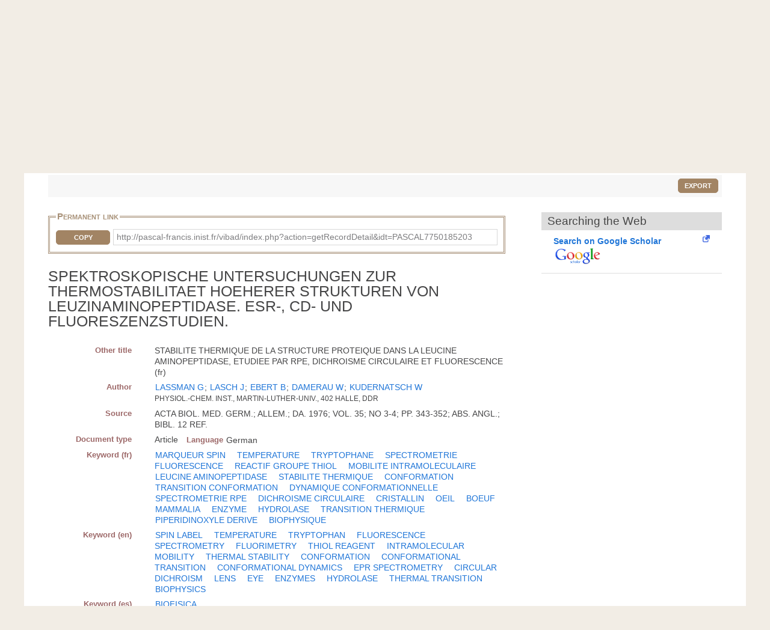

--- FILE ---
content_type: text/html; charset=UTF-8
request_url: https://pascal-francis.inist.fr/vibad/index.php?action=getRecordDetail&idt=PASCAL7750185203
body_size: 6098
content:
<!DOCTYPE html>
<html lang="en">

  <head>
  <meta charset="utf-8">
  <link rel="icon" href="/vibad/images/favicon.ico" />
  <meta name="apple-mobile-web-app-capable" content="yes" />
  
  <meta name="robots" content="index, nofollow" />
  <meta name="viewport" content="width=device-width, initial-scale=1.0, maximum-scale=1" />

  <!--[if IE]>
    <meta http-equiv="X-UA-Compatible" content="IE=edge,chrome=1"/>
  <![endif]-->

  <title>
    SPEKTROSKOPISCHE UNTERSUCHUNGEN ZUR THERMOSTABILITAET HOEHERER STRUKTUREN VON LEUZINAMINOPEPTIDASE. ESR-, CD- UND FLUORESZENZSTUDIEN.  </title>

 

<meta name="citation_title" content="SPEKTROSKOPISCHE UNTERSUCHUNGEN ZUR THERMOSTABILITAET HOEHERER STRUKTUREN VON LEUZINAMINOPEPTIDASE. ESR-, CD- UND FLUORESZENZSTUDIEN." />
<meta name="citation_author" content="LASSMAN, G">
 <meta name="citation_author" content="LASCH J" />
 <meta name="citation_author" content="EBERT B" />
 <meta name="citation_author" content="DAMERAU W" />
 <meta name="citation_author" content="KUDERNATSCH W" />
 <meta name="citation_publication_date" content="1976" />
<meta name="citation_journal_title" content="" />
<meta name="citation_issn" content="" />
<meta name="citation_issn" content="" />
<meta name="citation_isbn" content="" />
<meta name="citation_volume" content="" />
<meta name="citation_issue" content="" />
<meta name="citation_firstpage" content="" />
<meta name="citation_lastpage" content="" />
<meta name="citation_conference_title" content="" />
        
  


      <link rel="canonical" href="http://pascal-francis.inist.fr/vibad/index.php?action=getRecordDetail&amp;idt=PASCAL7750185203" />
      <!-- jQuery UI -->
  <link href="templates/css/vendor/jquery-ui.min.css" rel="stylesheet" />

  <!-- CUSTOM -->
  <link href="/vibad/css/styles-cms.css" rel="stylesheet" />
  <link href="/vibad/css/styles-vibad.css" rel="stylesheet" />

  <script src="vendor/components/jquery/jquery.js"></script>
</head>

  <body class="bsbb" id="noticeDetail">
  
    <div class="site-container">
      <div class="site-pusher">

        
          

         <header class="bsbb">
  <div id="zoneheader">

    <a id="header__icon" class="header__icon" href="#"></a>

          <img src="/vibad/images/deco-barre-top.png" alt="" />
      
      <div id="hierarchie">
    <ul id="cnrs">
                 <li class ="cnrsli"><a href="http://www.cnrs.fr" rel="external" target="_blank" >CNRS</a></li>
                 <li class ="cnrsli"><a href="http://www.inist.fr" rel="external" target="_blank" >Inist</a></li>
          </ul>
    </div>

    <div class="logos">
      <a href="/cms/?lang=en" title="Home" >
      <img src="/vibad/images/logo-openpf.png" alt="Pascal-Francis" class="logoInstance">
    </a>
      <a href="http://www.cnrs.fr" title="CNRS" rel="external" target="_blank">
      <img src="/vibad/images/logo-cnrs.png" alt="CNRS" class="logoPartenaire">
    </a>
  </div>

    <div class="titre">

      <div class="texte">
  <h1>Pascal and Francis Bibliographic Databases</h1>
</div>
    <div class="language">

  
   
    <form method="post" action="index.php?action=getRecordDetail&idt=PASCAL7750185203">
        <input type="hidden" name="via" value="expertSearch" />
      <select name="lang">
              <option value="fr" >
          Français        </option>
              <option value="en" selected="selected">
          English        </option>
              <option value="es" >
          Español        </option>
          </select>

  </form>
</div>


    </div>
  </div>
 <nav class="mainmenu">
  <ul class="menu">
      
    <li class="nav-main-item ">
      <a href="/cms/?lang=en" class="nav-main-link">
        <span>
          Simple search        </span>
      </a>
    </li>
  
    
    <li class="nav-main-item ">
      <a href="index.php?action=advancedSearch&lang=en" class="nav-main-link">
        <span>
          Advanced search        </span>
      </a>
    </li>
  
    
    <li class="nav-main-item ">
      <a href="index.php?action=classificationList&lang=en" class="nav-main-link">
        <span>
          Search by classification        </span>
      </a>
    </li>
  
    
    <li class="nav-main-item ">
      <a href="index.php?action=thesaurus&lang=en" class="nav-main-link">
        <span>
          Search by vocabulary        </span>
      </a>
    </li>
  
    
    <li class="nav-main-item ">
      <a href="index.php?action=queryList&lang=en" class="nav-main-link">
        <span>
          My Account        </span>
      </a>
    </li>
  
    </ul>
</nav>

</header>

        <!--main content start-->
        <div class='site-content bsbb'>
        
          <div id="breadcrumbs" class="">
  <a href="/cms/?lang=en">Home</a>
   &gt;           <span>Search results</span>
            
</div>
          
            
  <div class ="homesearch">
    <form role="search" method="get" action="index.php">
      <input type="hidden" value="search" name="action">
      <input type="hidden" value="en" name="lang" />
      <input type="text" value="" name="terms" placeholder="Search..."><!-- @whitespace
      --><input id="connect" value="Search" title="Search" type="submit" />
    </form>
          <a href="/cms/help-simple-search/?lang=en" title="Help"><img src="/vibad/images/picto-infos.png" alt="Help" /></a>
        
  </div>
  

          
<div id="text">

  <div class="result-list-tools">
    
    <p class="text-right">
        <button class="exportWindow button button-simple">Export</button>
    </p>
  </div>

  
<div class="exportWindow">
  <form method="post" action="index.php?action=export">
    <fieldset class="styled">
      <legend>Export</legend>
      
      <div class="line">
        <p>
          Selection :
        </p>
        <ul>
          <li>
            <input type="hidden" name="selection[]" value="472212" />
                        <input type="radio" name="exportType" value="exportListSelected" id="exportListSelected" checked="checked" /> 
            <label for="exportListSelected">
                            Selected items (<span class="exportCount">1</span>)
            </label>
          </li>
            
                  </ul>
      </div>
      
      <div class="line">
        <label for="exportFormat">Format : </label>
        <select id="exportFormat" name="exportFormat">
          <option value="summary">Summary (Text)</option><option value="ris">RIS Format</option><option value="bibtex">BibTex Format</option><option value="xmlDC">XML Dublin Core</option><option value="xmlTEI">XML TEI</option><option value="modsetendu">MODS Format</option>        </select>

          <input type="hidden" name="via" value="expertSearch" />
          <input type="submit" value="Export" class="button button-arrow-left" />
      </div>
      
    </fieldset>
  </form>
</div>

 
  <div id="noticeDetail">
        <div id="zotero" hidden><span class="Z3988" title="url_ver=Z39.88-2004&amp;ctx_ver=Z39.88-2004&amp;rfr_id=info%3Asid%2Fvibad.inist.fr%3AVibad&amp;ctx_enc=info:ofi/enc:UTF-8&amp;rft_val_fmt=info:ofi/fmt:kev:mtx:journal&amp;rft.atitle=SPEKTROSKOPISCHE%20UNTERSUCHUNGEN%20ZUR%20THERMOSTABILITAET%20HOEHERER%20STRUKTUREN%20VON%20LEUZINAMINOPEPTIDASE.%20ESR-%2C%20CD-%20UND%20FLUORESZENZSTUDIEN.&amp;rft.date=1976&amp;rft.aulast=LASSMAN&amp;rft.aufirst=G&amp;rft.au=LASCH%20J&amp;rft.au=EBERT%20B&amp;rft.au=DAMERAU%20W&amp;rft.au=KUDERNATSCH%20W&amp;rft.genre=article&amp;rft.title=SPEKTROSKOPISCHE%20UNTERSUCHUNGEN%20ZUR%20THERMOSTABILITAET%20HOEHERER%20STRUKTUREN%20VON%20LEUZINAMINOPEPTIDASE.%20ESR-%2C%20CD-%20UND%20FLUORESZENZSTUDIEN.&amp;rft.integrite=1"></span></div>
        
    <div class="xml">
        
                <fieldset id="permalien">
            <legend>Permanent link</legend>
            <div><label for="lientocopy">CopyPermanent link</label>
                <button  class="js-copy" data-target="#lientocopy">Copy</button>
                <span id="lientocopy" tabindex="0">http://pascal-francis.inist.fr/vibad/index.php?action=getRecordDetail&amp;idt=PASCAL7750185203</span>
            </div>
        </fieldset>
               
      <?xml version="1.0"?>
<h1 class="data">SPEKTROSKOPISCHE UNTERSUCHUNGEN ZUR THERMOSTABILITAET HOEHERER STRUKTUREN VON LEUZINAMINOPEPTIDASE. ESR-, CD- UND FLUORESZENZSTUDIEN.</h1><dl xmlns:etd="http://www.ndltd.org/standards/metadata/etdms/1-0/etdms.xsd"><dt>Other title</dt><dd>STABILITE THERMIQUE DE LA STRUCTURE PROTEIQUE DANS LA LEUCINE AMINOPEPTIDASE, ETUDIEE PAR RPE, DICHROISME CIRCULAIRE ET FLUORESCENCE 
                        (fr)
                        </dd><dt>Author</dt><dd><a href="index.php?action=search&amp;lang=en&amp;terms=&quot;LASSMAN+G&quot;&amp;index=au">LASSMAN G</a>; <a href="index.php?action=search&amp;lang=en&amp;terms=&quot;LASCH+J&quot;&amp;index=au">LASCH J</a>; <a href="index.php?action=search&amp;lang=en&amp;terms=&quot;EBERT+B&quot;&amp;index=au">EBERT B</a>; <a href="index.php?action=search&amp;lang=en&amp;terms=&quot;DAMERAU+W&quot;&amp;index=au">DAMERAU W</a>; <a href="index.php?action=search&amp;lang=en&amp;terms=&quot;KUDERNATSCH+W&quot;&amp;index=au">KUDERNATSCH W</a><br/><span class="affiliation">PHYSIOL.-CHEM. INST., MARTIN-LUTHER-UNIV., 402 HALLE, DDR</span></dd><dt>Source</dt><dd>ACTA BIOL. MED. GERM.; ALLEM.; DA. 1976; VOL. 35; NO 3-4; PP. 343-352; ABS. ANGL.; BIBL. 12 REF.</dd><dt>Document type</dt><dd><span class="espace">Article</span><dl class="inline"><dt>Language</dt><dd>German</dd></dl></dd><dt>Keyword (fr)</dt><dd><a href="index.php?action=search&amp;lang=en&amp;terms=&quot;MARQUEUR+SPIN&quot;&amp;index=kw" class="espace">MARQUEUR SPIN</a>   <a href="index.php?action=search&amp;lang=en&amp;terms=&quot;TEMPERATURE&quot;&amp;index=kw" class="espace">TEMPERATURE</a>   <a href="index.php?action=search&amp;lang=en&amp;terms=&quot;TRYPTOPHANE&quot;&amp;index=kw" class="espace">TRYPTOPHANE</a>   <a href="index.php?action=search&amp;lang=en&amp;terms=&quot;SPECTROMETRIE+FLUORESCENCE&quot;&amp;index=kw" class="espace">SPECTROMETRIE FLUORESCENCE</a>   <a href="index.php?action=search&amp;lang=en&amp;terms=&quot;REACTIF+GROUPE+THIOL&quot;&amp;index=kw" class="espace">REACTIF GROUPE THIOL</a>   <a href="index.php?action=search&amp;lang=en&amp;terms=&quot;MOBILITE+INTRAMOLECULAIRE&quot;&amp;index=kw" class="espace">MOBILITE INTRAMOLECULAIRE</a>   <a href="index.php?action=search&amp;lang=en&amp;terms=&quot;LEUCINE+AMINOPEPTIDASE&quot;&amp;index=kw" class="espace">LEUCINE AMINOPEPTIDASE</a>   <a href="index.php?action=search&amp;lang=en&amp;terms=&quot;STABILITE+THERMIQUE&quot;&amp;index=kw" class="espace">STABILITE THERMIQUE</a>   <a href="index.php?action=search&amp;lang=en&amp;terms=&quot;CONFORMATION&quot;&amp;index=kw" class="espace">CONFORMATION</a>   <a href="index.php?action=search&amp;lang=en&amp;terms=&quot;TRANSITION+CONFORMATION&quot;&amp;index=kw" class="espace">TRANSITION CONFORMATION</a>   <a href="index.php?action=search&amp;lang=en&amp;terms=&quot;DYNAMIQUE+CONFORMATIONNELLE&quot;&amp;index=kw" class="espace">DYNAMIQUE CONFORMATIONNELLE</a>   <a href="index.php?action=search&amp;lang=en&amp;terms=&quot;SPECTROMETRIE+RPE&quot;&amp;index=kw" class="espace">SPECTROMETRIE RPE</a>   <a href="index.php?action=search&amp;lang=en&amp;terms=&quot;DICHROISME+CIRCULAIRE&quot;&amp;index=kw" class="espace">DICHROISME CIRCULAIRE</a>   <a href="index.php?action=search&amp;lang=en&amp;terms=&quot;CRISTALLIN&quot;&amp;index=kw" class="espace">CRISTALLIN</a>   <a href="index.php?action=search&amp;lang=en&amp;terms=&quot;OEIL&quot;&amp;index=kw" class="espace">OEIL</a>   <a href="index.php?action=search&amp;lang=en&amp;terms=&quot;BOEUF&quot;&amp;index=kw" class="espace">BOEUF</a>   <a href="index.php?action=search&amp;lang=en&amp;terms=&quot;MAMMALIA&quot;&amp;index=kw" class="espace">MAMMALIA</a>   <a href="index.php?action=search&amp;lang=en&amp;terms=&quot;ENZYME&quot;&amp;index=kw" class="espace">ENZYME</a>   <a href="index.php?action=search&amp;lang=en&amp;terms=&quot;HYDROLASE&quot;&amp;index=kw" class="espace">HYDROLASE</a>   <a href="index.php?action=search&amp;lang=en&amp;terms=&quot;TRANSITION+THERMIQUE&quot;&amp;index=kw" class="espace">TRANSITION THERMIQUE</a>   <a href="index.php?action=search&amp;lang=en&amp;terms=&quot;PIPERIDINOXYLE+DERIVE&quot;&amp;index=kw" class="espace">PIPERIDINOXYLE DERIVE</a>  <a href="index.php?action=search&amp;lang=en&amp;terms=&quot;BIOPHYSIQUE&quot;&amp;index=kw" class="espace">BIOPHYSIQUE</a>    </dd><dt>Keyword (en)</dt><dd><a href="index.php?action=search&amp;lang=en&amp;terms=&quot;SPIN+LABEL&quot;&amp;index=kw" class="espace">SPIN LABEL</a>   <a href="index.php?action=search&amp;lang=en&amp;terms=&quot;TEMPERATURE&quot;&amp;index=kw" class="espace">TEMPERATURE</a>   <a href="index.php?action=search&amp;lang=en&amp;terms=&quot;TRYPTOPHAN&quot;&amp;index=kw" class="espace">TRYPTOPHAN</a>   <a href="index.php?action=search&amp;lang=en&amp;terms=&quot;FLUORESCENCE+SPECTROMETRY&quot;&amp;index=kw" class="espace">FLUORESCENCE SPECTROMETRY</a>   <a href="index.php?action=search&amp;lang=en&amp;terms=&quot;FLUORIMETRY&quot;&amp;index=kw" class="espace">FLUORIMETRY</a>   <a href="index.php?action=search&amp;lang=en&amp;terms=&quot;THIOL+REAGENT&quot;&amp;index=kw" class="espace">THIOL REAGENT</a>   <a href="index.php?action=search&amp;lang=en&amp;terms=&quot;INTRAMOLECULAR+MOBILITY&quot;&amp;index=kw" class="espace">INTRAMOLECULAR MOBILITY</a>   <a href="index.php?action=search&amp;lang=en&amp;terms=&quot;THERMAL+STABILITY&quot;&amp;index=kw" class="espace">THERMAL STABILITY</a>   <a href="index.php?action=search&amp;lang=en&amp;terms=&quot;CONFORMATION&quot;&amp;index=kw" class="espace">CONFORMATION</a>   <a href="index.php?action=search&amp;lang=en&amp;terms=&quot;CONFORMATIONAL+TRANSITION&quot;&amp;index=kw" class="espace">CONFORMATIONAL TRANSITION</a>   <a href="index.php?action=search&amp;lang=en&amp;terms=&quot;CONFORMATIONAL+DYNAMICS&quot;&amp;index=kw" class="espace">CONFORMATIONAL DYNAMICS</a>   <a href="index.php?action=search&amp;lang=en&amp;terms=&quot;EPR+SPECTROMETRY&quot;&amp;index=kw" class="espace">EPR SPECTROMETRY</a>   <a href="index.php?action=search&amp;lang=en&amp;terms=&quot;CIRCULAR+DICHROISM&quot;&amp;index=kw" class="espace">CIRCULAR DICHROISM</a>   <a href="index.php?action=search&amp;lang=en&amp;terms=&quot;LENS&quot;&amp;index=kw" class="espace">LENS</a>   <a href="index.php?action=search&amp;lang=en&amp;terms=&quot;EYE&quot;&amp;index=kw" class="espace">EYE</a>   <a href="index.php?action=search&amp;lang=en&amp;terms=&quot;ENZYMES&quot;&amp;index=kw" class="espace">ENZYMES</a>   <a href="index.php?action=search&amp;lang=en&amp;terms=&quot;HYDROLASE&quot;&amp;index=kw" class="espace">HYDROLASE</a>   <a href="index.php?action=search&amp;lang=en&amp;terms=&quot;THERMAL+TRANSITION&quot;&amp;index=kw" class="espace">THERMAL TRANSITION</a>  <a href="index.php?action=search&amp;lang=en&amp;terms=&quot;BIOPHYSICS&quot;&amp;index=kw" class="espace">BIOPHYSICS</a>    </dd><dt>Keyword (es)</dt><dd><a href="index.php?action=search&amp;lang=en&amp;terms=&quot;BIOFISICA&quot;&amp;index=kw" class="espace">BIOFISICA</a>    </dd><dt>Classification</dt><dd><dl class="inline"><dt>Pascal</dt><dd><a href="index.php?action=search&amp;lang=en&amp;terms=&quot;002&quot;&amp;index=cc">002</a> <a href="index.php?action=search&amp;lang=en&amp;terms=&quot;Biological+and+medical+sciences&quot;&amp;index=ct">Biological and medical sciences</a> / <a href="index.php?action=search&amp;lang=en&amp;terms=&quot;002A&quot;&amp;index=cc">002A</a> <a href="index.php?action=search&amp;lang=en&amp;terms=&quot;Fundamental+and+applied+biological+sciences.+Psychology&quot;&amp;index=ct">Fundamental and applied biological sciences. Psychology</a> / <a href="index.php?action=search&amp;lang=en&amp;terms=&quot;002A02&quot;&amp;index=cc">002A02</a> <a href="index.php?action=search&amp;lang=en&amp;terms=&quot;Analytical%2C+structural+and+metabolic+biochemistry&quot;&amp;index=ct">Analytical, structural and metabolic biochemistry</a></dd></dl><br/></dd><dt>Discipline</dt><dd><a href="index.php?action=search&amp;lang=en&amp;terms=&quot;Analytical%2C+structural+and+metabolic+biochemistry&quot;&amp;index=di" class="espace">Analytical, structural and metabolic biochemistry</a></dd><dt>Origin</dt><dd><span class="espace">Inist-CNRS</span><dl class="inline"><dt>Database</dt><dd>PASCAL</dd><dt>INIST identifier</dt><dd class="espace">PASCAL7750185203</dd></dl></dd></dl><p xmlns:etd="http://www.ndltd.org/standards/metadata/etdms/1-0/etdms.xsd" class="usageCondition">Sauf mention contraire ci-dessus, le contenu de cette notice bibliographique peut être utilisé dans le cadre d’une licence CC BY 4.0 Inist-CNRS / Unless otherwise stated above, the content of this bibliographic record may be used under a CC BY 4.0 licence by Inist-CNRS / A menos que se haya señalado antes, el contenido de este registro bibliográfico puede ser utilizado al amparo de una licencia CC BY 4.0 Inist-CNRS</p>
    </div>
      
    <div id="fullText">
                   
       <div id="clickandread" class="button-hook CandRandDOI"  hidden >
            <a href="https://clickandread.inist.fr/" title="click and read" target="_blank" class="v-button-link block externalLink">
                <img src="/vibad/images/click-and-read-logo.png" alt=""/>
                 <strong>Install on your browser  </strong>
            </a>
        </div>
       
                        <div id="panist-button-hook" class="button-hook autresrecherches" hidden >
                    <div id="panistRq" hidden>"O:13:\"PanistOpenUrl\":36:{s:10:\"\u0000*\u0000openUrl\";N;s:6:\"\u0000*\u0000idc\";N;s:6:\"\u0000*\u0000fmt\";s:7:\"journal\";s:6:\"\u0000*\u0000doi\";s:0:\"\";s:6:\"\u0000*\u0000pii\";s:0:\"\";s:7:\"\u0000*\u0000pmid\";s:0:\"\";s:9:\"\u0000*\u0000atitle\";s:133:\"SPEKTROSKOPISCHE UNTERSUCHUNGEN ZUR THERMOSTABILITAET HOEHERER STRUKTUREN VON LEUZINAMINOPEPTIDASE. ESR-, CD- UND FLUORESZENZSTUDIEN.\";s:9:\"\u0000*\u0000jtitle\";s:0:\"\";s:9:\"\u0000*\u0000stitle\";s:0:\"\";s:7:\"\u0000*\u0000date\";s:4:\"1976\";s:9:\"\u0000*\u0000volume\";s:0:\"\";s:8:\"\u0000*\u0000issue\";s:0:\"\";s:8:\"\u0000*\u0000spage\";s:0:\"\";s:8:\"\u0000*\u0000epage\";s:0:\"\";s:8:\"\u0000*\u0000pages\";s:0:\"\";s:7:\"\u0000*\u0000issn\";s:0:\"\";s:8:\"\u0000*\u0000eissn\";s:0:\"\";s:9:\"\u0000*\u0000aulast\";s:7:\"LASSMAN\";s:10:\"\u0000*\u0000aufirst\";s:1:\"G\";s:9:\"\u0000*\u0000auinit\";N;s:10:\"\u0000*\u0000auinitm\";N;s:5:\"\u0000*\u0000au\";a:4:{i:0;s:7:\"LASCH J\";i:1;s:7:\"EBERT B\";i:2;s:9:\"DAMERAU W\";i:3;s:13:\"KUDERNATSCH W\";}s:9:\"\u0000*\u0000aucorp\";s:0:\"\";s:7:\"\u0000*\u0000isbn\";s:0:\"\";s:8:\"\u0000*\u0000coden\";s:0:\"\";s:8:\"\u0000*\u0000genre\";s:7:\"article\";s:7:\"\u0000*\u0000part\";s:0:\"\";s:9:\"\u0000*\u0000btitle\";s:0:\"\";s:8:\"\u0000*\u0000title\";s:133:\"SPEKTROSKOPISCHE UNTERSUCHUNGEN ZUR THERMOSTABILITAET HOEHERER STRUKTUREN VON LEUZINAMINOPEPTIDASE. ESR-, CD- UND FLUORESZENZSTUDIEN.\";s:8:\"\u0000*\u0000place\";s:0:\"\";s:6:\"\u0000*\u0000pub\";s:0:\"\";s:10:\"\u0000*\u0000edition\";s:0:\"\";s:9:\"\u0000*\u0000tpages\";s:0:\"\";s:9:\"\u0000*\u0000series\";s:0:\"\";s:8:\"\u0000*\u0000proxy\";s:30:\"http:\/\/proxyout.inist.fr:8080\/\";s:12:\"\u0000*\u0000integrite\";b:1;}"</div>
                    <a class="v-button-link block externalLink" target="_blank" onclick="urlClick2Log(this, \'FT_NLM\',\'NLM_11109591\',\'SYS_USER_254\');" href="#">
                        <strong  class="block">Panist access</strong>
                        <img src="/vibad/images/panist.png"  alt=""/>
                    </a>
                </div>
                            <div id="istex-button-hook" class="button-hook autresrecherches"  hidden >
                    <div id="istexRq" hidden>"O:12:\"IstexOpenUrl\":35:{s:10:\"\u0000*\u0000openUrl\";N;s:6:\"\u0000*\u0000fmt\";s:7:\"journal\";s:6:\"\u0000*\u0000doi\";s:0:\"\";s:6:\"\u0000*\u0000pii\";s:0:\"\";s:7:\"\u0000*\u0000pmid\";s:0:\"\";s:9:\"\u0000*\u0000atitle\";s:133:\"SPEKTROSKOPISCHE UNTERSUCHUNGEN ZUR THERMOSTABILITAET HOEHERER STRUKTUREN VON LEUZINAMINOPEPTIDASE. ESR-, CD- UND FLUORESZENZSTUDIEN.\";s:9:\"\u0000*\u0000jtitle\";s:0:\"\";s:9:\"\u0000*\u0000stitle\";s:0:\"\";s:7:\"\u0000*\u0000date\";s:4:\"1976\";s:9:\"\u0000*\u0000volume\";s:0:\"\";s:8:\"\u0000*\u0000issue\";s:0:\"\";s:8:\"\u0000*\u0000spage\";s:0:\"\";s:8:\"\u0000*\u0000epage\";s:0:\"\";s:8:\"\u0000*\u0000pages\";s:0:\"\";s:7:\"\u0000*\u0000issn\";s:0:\"\";s:8:\"\u0000*\u0000eissn\";s:0:\"\";s:9:\"\u0000*\u0000aulast\";s:7:\"LASSMAN\";s:10:\"\u0000*\u0000aufirst\";s:1:\"G\";s:9:\"\u0000*\u0000auinit\";N;s:10:\"\u0000*\u0000auinitm\";N;s:5:\"\u0000*\u0000au\";a:4:{i:0;s:7:\"LASCH J\";i:1;s:7:\"EBERT B\";i:2;s:9:\"DAMERAU W\";i:3;s:13:\"KUDERNATSCH W\";}s:9:\"\u0000*\u0000aucorp\";s:0:\"\";s:7:\"\u0000*\u0000isbn\";s:0:\"\";s:8:\"\u0000*\u0000coden\";s:0:\"\";s:8:\"\u0000*\u0000genre\";s:7:\"article\";s:7:\"\u0000*\u0000part\";s:0:\"\";s:9:\"\u0000*\u0000btitle\";s:0:\"\";s:8:\"\u0000*\u0000title\";s:133:\"SPEKTROSKOPISCHE UNTERSUCHUNGEN ZUR THERMOSTABILITAET HOEHERER STRUKTUREN VON LEUZINAMINOPEPTIDASE. ESR-, CD- UND FLUORESZENZSTUDIEN.\";s:8:\"\u0000*\u0000place\";s:0:\"\";s:6:\"\u0000*\u0000pub\";s:0:\"\";s:10:\"\u0000*\u0000edition\";s:0:\"\";s:9:\"\u0000*\u0000tpages\";s:0:\"\";s:9:\"\u0000*\u0000series\";s:0:\"\";s:8:\"\u0000*\u0000proxy\";s:30:\"http:\/\/proxyout.inist.fr:8080\/\";s:12:\"\u0000*\u0000integrite\";b:1;}"</div>
                    <a class="v-button-link block externalLink" target="_blank" onclick="urlClick2Log(this, \'FT_NLM\',\'NLM_11109591\',\'SYS_USER_254\');" href="#">
                        <strong class="block">Istex access</strong>
                        <img src="/vibad/images/istex.png"  alt=""/>
                    </a>
                </div>
                                <div id="europepmc-button-hook" class="button-hook  autresrecherches"   hidden>
                    <div id="europepmcRq" hidden>"O:16:\"EuropePMCOpenUrl\":35:{s:10:\"\u0000*\u0000openUrl\";N;s:6:\"\u0000*\u0000fmt\";s:7:\"journal\";s:6:\"\u0000*\u0000doi\";s:0:\"\";s:6:\"\u0000*\u0000pii\";s:0:\"\";s:7:\"\u0000*\u0000pmid\";s:0:\"\";s:9:\"\u0000*\u0000atitle\";s:133:\"SPEKTROSKOPISCHE UNTERSUCHUNGEN ZUR THERMOSTABILITAET HOEHERER STRUKTUREN VON LEUZINAMINOPEPTIDASE. ESR-, CD- UND FLUORESZENZSTUDIEN.\";s:9:\"\u0000*\u0000jtitle\";s:0:\"\";s:9:\"\u0000*\u0000stitle\";s:0:\"\";s:7:\"\u0000*\u0000date\";s:4:\"1976\";s:9:\"\u0000*\u0000volume\";s:0:\"\";s:8:\"\u0000*\u0000issue\";s:0:\"\";s:8:\"\u0000*\u0000spage\";s:0:\"\";s:8:\"\u0000*\u0000epage\";s:0:\"\";s:8:\"\u0000*\u0000pages\";s:0:\"\";s:7:\"\u0000*\u0000issn\";s:0:\"\";s:8:\"\u0000*\u0000eissn\";s:0:\"\";s:9:\"\u0000*\u0000aulast\";s:7:\"LASSMAN\";s:10:\"\u0000*\u0000aufirst\";s:1:\"G\";s:9:\"\u0000*\u0000auinit\";N;s:10:\"\u0000*\u0000auinitm\";N;s:5:\"\u0000*\u0000au\";a:4:{i:0;s:7:\"LASCH J\";i:1;s:7:\"EBERT B\";i:2;s:9:\"DAMERAU W\";i:3;s:13:\"KUDERNATSCH W\";}s:9:\"\u0000*\u0000aucorp\";s:0:\"\";s:7:\"\u0000*\u0000isbn\";s:0:\"\";s:8:\"\u0000*\u0000coden\";s:0:\"\";s:8:\"\u0000*\u0000genre\";s:7:\"article\";s:7:\"\u0000*\u0000part\";s:0:\"\";s:9:\"\u0000*\u0000btitle\";s:0:\"\";s:8:\"\u0000*\u0000title\";s:133:\"SPEKTROSKOPISCHE UNTERSUCHUNGEN ZUR THERMOSTABILITAET HOEHERER STRUKTUREN VON LEUZINAMINOPEPTIDASE. ESR-, CD- UND FLUORESZENZSTUDIEN.\";s:8:\"\u0000*\u0000place\";s:0:\"\";s:6:\"\u0000*\u0000pub\";s:0:\"\";s:10:\"\u0000*\u0000edition\";s:0:\"\";s:9:\"\u0000*\u0000tpages\";s:0:\"\";s:9:\"\u0000*\u0000series\";s:0:\"\";s:8:\"\u0000*\u0000proxy\";s:30:\"http:\/\/proxyout.inist.fr:8080\/\";s:12:\"\u0000*\u0000integrite\";b:1;}"</div>
                    <a class="v-button-link block externalLink" target="_blank" onclick="urlClick2Log(this, \'FT_NLM\',\'NLM_11109591\',\'SYS_USER_254\');" href="#">
                        <strong class="block">Europe PubMed Central access</strong>
                        <img src="/vibad/images/europe-pmc.png"  alt=""/>
                    </a>
                </div>
                                <div id="base-button-hook" class="button-hook  autresrecherches"  hidden>
                    <div id="baseRq" hidden>"O:11:\"BaseOpenUrl\":35:{s:10:\"\u0000*\u0000openUrl\";N;s:6:\"\u0000*\u0000fmt\";s:7:\"journal\";s:6:\"\u0000*\u0000doi\";s:0:\"\";s:6:\"\u0000*\u0000pii\";s:0:\"\";s:7:\"\u0000*\u0000pmid\";s:0:\"\";s:9:\"\u0000*\u0000atitle\";s:133:\"SPEKTROSKOPISCHE UNTERSUCHUNGEN ZUR THERMOSTABILITAET HOEHERER STRUKTUREN VON LEUZINAMINOPEPTIDASE. ESR-, CD- UND FLUORESZENZSTUDIEN.\";s:9:\"\u0000*\u0000jtitle\";s:0:\"\";s:9:\"\u0000*\u0000stitle\";s:0:\"\";s:7:\"\u0000*\u0000date\";s:4:\"1976\";s:9:\"\u0000*\u0000volume\";s:0:\"\";s:8:\"\u0000*\u0000issue\";s:0:\"\";s:8:\"\u0000*\u0000spage\";s:0:\"\";s:8:\"\u0000*\u0000epage\";s:0:\"\";s:8:\"\u0000*\u0000pages\";s:0:\"\";s:7:\"\u0000*\u0000issn\";s:0:\"\";s:8:\"\u0000*\u0000eissn\";s:0:\"\";s:9:\"\u0000*\u0000aulast\";s:7:\"LASSMAN\";s:10:\"\u0000*\u0000aufirst\";s:1:\"G\";s:9:\"\u0000*\u0000auinit\";N;s:10:\"\u0000*\u0000auinitm\";N;s:5:\"\u0000*\u0000au\";a:4:{i:0;s:7:\"LASCH J\";i:1;s:7:\"EBERT B\";i:2;s:9:\"DAMERAU W\";i:3;s:13:\"KUDERNATSCH W\";}s:9:\"\u0000*\u0000aucorp\";s:0:\"\";s:7:\"\u0000*\u0000isbn\";s:0:\"\";s:8:\"\u0000*\u0000coden\";s:0:\"\";s:8:\"\u0000*\u0000genre\";s:7:\"article\";s:7:\"\u0000*\u0000part\";s:0:\"\";s:9:\"\u0000*\u0000btitle\";s:0:\"\";s:8:\"\u0000*\u0000title\";s:133:\"SPEKTROSKOPISCHE UNTERSUCHUNGEN ZUR THERMOSTABILITAET HOEHERER STRUKTUREN VON LEUZINAMINOPEPTIDASE. ESR-, CD- UND FLUORESZENZSTUDIEN.\";s:8:\"\u0000*\u0000place\";s:0:\"\";s:6:\"\u0000*\u0000pub\";s:0:\"\";s:10:\"\u0000*\u0000edition\";s:0:\"\";s:9:\"\u0000*\u0000tpages\";s:0:\"\";s:9:\"\u0000*\u0000series\";s:0:\"\";s:8:\"\u0000*\u0000proxy\";s:30:\"http:\/\/proxyout.inist.fr:8080\/\";s:12:\"\u0000*\u0000integrite\";b:1;}"</div>
                    <a class="v-button-link block externalLink" target="_blank" onclick="urlClick2Log(this, \'FT_NLM\',\'NLM_11109591\',\'SYS_USER_254\');" href="#">
                        <strong class="block">Base Search access</strong>
                        <img src="/vibad/images/base.png"  alt=""/>
                    </a>
                </div>
                                <div id="arxiv-button-hook" class="button-hook autresrecherches"  hidden >
                    <div id="arxivRq" hidden>"O:12:\"ArXivOpenUrl\":35:{s:10:\"\u0000*\u0000openUrl\";N;s:6:\"\u0000*\u0000fmt\";s:7:\"journal\";s:6:\"\u0000*\u0000doi\";s:0:\"\";s:6:\"\u0000*\u0000pii\";s:0:\"\";s:7:\"\u0000*\u0000pmid\";s:0:\"\";s:9:\"\u0000*\u0000atitle\";s:133:\"SPEKTROSKOPISCHE UNTERSUCHUNGEN ZUR THERMOSTABILITAET HOEHERER STRUKTUREN VON LEUZINAMINOPEPTIDASE. ESR-, CD- UND FLUORESZENZSTUDIEN.\";s:9:\"\u0000*\u0000jtitle\";s:0:\"\";s:9:\"\u0000*\u0000stitle\";s:0:\"\";s:7:\"\u0000*\u0000date\";s:4:\"1976\";s:9:\"\u0000*\u0000volume\";s:0:\"\";s:8:\"\u0000*\u0000issue\";s:0:\"\";s:8:\"\u0000*\u0000spage\";s:0:\"\";s:8:\"\u0000*\u0000epage\";s:0:\"\";s:8:\"\u0000*\u0000pages\";s:0:\"\";s:7:\"\u0000*\u0000issn\";s:0:\"\";s:8:\"\u0000*\u0000eissn\";s:0:\"\";s:9:\"\u0000*\u0000aulast\";s:7:\"LASSMAN\";s:10:\"\u0000*\u0000aufirst\";s:1:\"G\";s:9:\"\u0000*\u0000auinit\";N;s:10:\"\u0000*\u0000auinitm\";N;s:5:\"\u0000*\u0000au\";a:4:{i:0;s:7:\"LASCH J\";i:1;s:7:\"EBERT B\";i:2;s:9:\"DAMERAU W\";i:3;s:13:\"KUDERNATSCH W\";}s:9:\"\u0000*\u0000aucorp\";s:0:\"\";s:7:\"\u0000*\u0000isbn\";s:0:\"\";s:8:\"\u0000*\u0000coden\";s:0:\"\";s:8:\"\u0000*\u0000genre\";s:7:\"article\";s:7:\"\u0000*\u0000part\";s:0:\"\";s:9:\"\u0000*\u0000btitle\";s:0:\"\";s:8:\"\u0000*\u0000title\";s:133:\"SPEKTROSKOPISCHE UNTERSUCHUNGEN ZUR THERMOSTABILITAET HOEHERER STRUKTUREN VON LEUZINAMINOPEPTIDASE. ESR-, CD- UND FLUORESZENZSTUDIEN.\";s:8:\"\u0000*\u0000place\";s:0:\"\";s:6:\"\u0000*\u0000pub\";s:0:\"\";s:10:\"\u0000*\u0000edition\";s:0:\"\";s:9:\"\u0000*\u0000tpages\";s:0:\"\";s:9:\"\u0000*\u0000series\";s:0:\"\";s:8:\"\u0000*\u0000proxy\";s:30:\"http:\/\/proxyout.inist.fr:8080\/\";s:12:\"\u0000*\u0000integrite\";b:1;}"</div>
                    <a class="v-button-link block externalLink" target="_blank" onclick="urlClick2Log(this, \'FT_NLM\',\'NLM_11109591\',\'SYS_USER_254\');" href="#">
                        <strong class="block">arXiv access</strong>         
                        <img src="/vibad/images/arxiv.png"  alt=""/>
                    </a>
                </div>
        

        <h2 id="rechercheDocument">Searching the Web</h2>
        <div class="flex">
      
            <div id="gscholar-button-hook" class="button-hook">
                <a class="v-button-link block externalLink" href="https://scholar.google.com/scholar?q=SPEKTROSKOPISCHE%20UNTERSUCHUNGEN%20ZUR%20THERMOSTABILITAET%20HOEHERER%20STRUKTUREN%20VON%20LEUZINAMINOPEPTIDASE.%20ESR-%2C%20CD-%20UND%20FLUORESZENZSTUDIEN.%201976%20LASSMAN%20G%20LASCH%20J%20EBERT%20B%20DAMERAU%20W%20KUDERNATSCH%20W%20" target="_blank" onclick="urlClick2Log(this, \'FT_NLM\',\'NLM_11109591\',\'SYS_USER_254\');">
                    <strong class="block">Search on Google Scholar</strong>
                    <img src="/vibad/images/google-scholar.png"  alt=""/>
                </a>
            </div>
    
        </div><!--fin div.flex-->
</div>     
  </div>
  </div>

 <script type="text/javascript">
var textbefore = 'Copy';
var textafter = 'Copied ✔';
</script>
   

        </div>
        <!--main content end-->

        <footer>

  <div id="zonefooter">
  
            <img src="/vibad/images/deco-barre-footer.png" alt="" />
            
          <ul class="menu-bas-fr">
                  <li class="nav-main-item">
            <a class="nav-main-link" href="/cms/about-2/?lang=en" title="About">About</a>
          </li>
                  <li class="nav-main-item">
            <a class="nav-main-link" href="/cms/category/aide-en/?lang=en" title="Help">Help</a>
          </li>
                  <li class="nav-main-item">
            <a class="nav-main-link" href="/cms/legal-notices/?lang=en" title="Legal notices">Legal notices</a>
          </li>
                  <li class="nav-main-item">
            <a class="nav-main-link" href="/cms/credits/?lang=en" title="Credits">Credits</a>
          </li>
                  <li class="nav-main-item">
            <a class="nav-main-link" href="/vibad/index.php?action=contact&lang=en" title="Contact">Contact</a>
          </li>
              </ul>
      
  </div>

</footer>        
        <div id="site-cache" class="site-cache"></div>

        <!-- javascripts -->
<script src="vendor/components/jquery/jquery.min.js"></script>
<script src="templates/js/vendor/jquery-validation/core.js"></script>
<script src="templates/js/vendor/jquery-validation/localization/messages_en.js"></script>
<script src="templates/js/vendor/jquery-ui-1.11.4.custom/jquery-ui.min.js"></script>
<script type="text/javascript" src="templates/js/vendor/ie-truth.js"></script>
<!--[if lte IE 8]>
  <script src="templates/js/vendor/html5.js"></script>
<![endif]--> 

<!--custom script for all page-->
    <script src="templates/js/commun.js" ></script>
        <script src="templates/js/hamburger.js" ></script>
        <script src="templates/js/export.js" ></script>
        <script src="templates/js/resultListTools.js" ></script>
        <script src="templates/js/noticedetail.js" ></script>
        <script src="templates/js/panist.js" ></script>
        <script src="templates/js/istex.js" ></script>
        <script src="templates/js/europePMC.js" ></script>
        <script src="templates/js/base.js" ></script>
        <script src="templates/js/arxiv.js" ></script>
    
  <!-- Matomo -->
  <script type="text/javascript">
          var _paq = _paq || []; _paq.push([function () {
          var self = this;
          function getOriginalVisitorCookieTimeout() {
            var now = new Date(), nowTs = Math.round(now.getTime() / 1000), visitorInfo = self.getVisitorInfo();
            var createTs = parseInt(visitorInfo[2]);
            var cookieTimeout = 33696000;
            var originalTimeout = createTs + cookieTimeout - nowTs;
            return originalTimeout;
          }
          getOriginalVisitorCookieTimeout();
          this.setVisitorCookieTimeout(getOriginalVisitorCookieTimeout());
        }]);
      _paq.push(['trackPageView']);
      _paq.push(['enableLinkTracking']);
      (function () {
        var u = "//piwik2.inist.fr/";
        _paq.push(['setTrackerUrl', u + 'matomo.php']);
        _paq.push(['setSiteId', 7]);
        var d = document, g = d.createElement('script'),  s = d.getElementsByTagName('script')[0];
        g.type = 'text/javascript';  g.defer = true;  g.async = true; g.src = u + 'matomo.js'; s.parentNode.insertBefore(g, s);
      })();
        </script>
        <!-- Matomo Image Tracker-->
        <noscript><p><img src="//piwik2.inist.fr/matomo.php?idsite=7&amp;rec=1" style="border:0" alt="" /></p></noscript>
        <!-- End Matomo -->
  

        
      </div>
    </div>

  </body>

</html>
